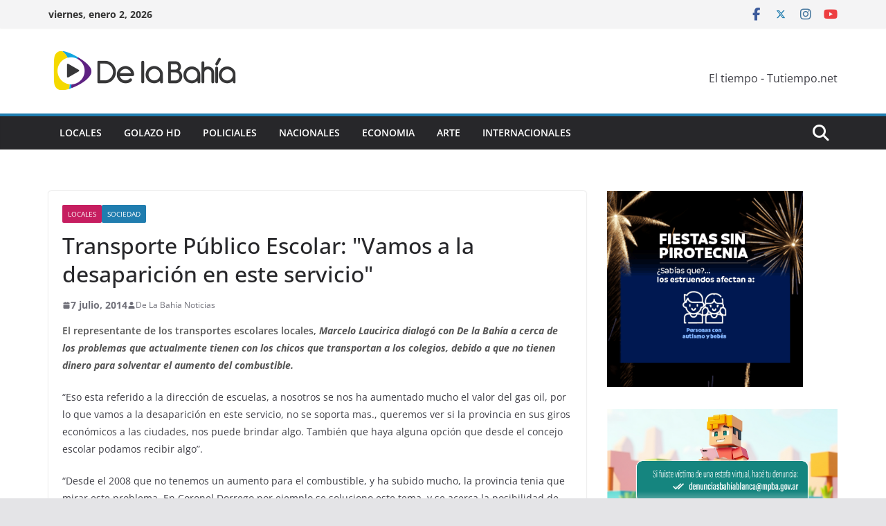

--- FILE ---
content_type: text/html; charset=UTF-8
request_url: https://www.delabahia.com.ar/transporte-publico-escolar-vamos-a-la-desaparicion-en-este-servicio/
body_size: 15376
content:
		<!doctype html>
		<html lang="es-AR">
		
<head>

			<meta charset="UTF-8"/>
		<meta name="viewport" content="width=device-width, initial-scale=1">
		<link rel="profile" href="http://gmpg.org/xfn/11"/>
		
	<meta name='robots' content='index, follow, max-image-preview:large, max-snippet:-1, max-video-preview:-1' />
	<style>img:is([sizes="auto" i], [sizes^="auto," i]) { contain-intrinsic-size: 3000px 1500px }</style>
	
	<!-- This site is optimized with the Yoast SEO plugin v26.3 - https://yoast.com/wordpress/plugins/seo/ -->
	<title>Transporte Público Escolar: &quot;Vamos a la desaparición en este servicio&quot; - De La Bahia</title>
	<link rel="canonical" href="https://www.delabahia.com.ar/transporte-publico-escolar-vamos-a-la-desaparicion-en-este-servicio/" />
	<meta property="og:locale" content="es_ES" />
	<meta property="og:type" content="article" />
	<meta property="og:title" content="Transporte Público Escolar: &quot;Vamos a la desaparición en este servicio&quot; - De La Bahia" />
	<meta property="og:description" content="El representante de los transportes escolares locales, Marcelo Laucirica dialogó con De la Bahía a cerca de los problemas que actualmente" />
	<meta property="og:url" content="https://www.delabahia.com.ar/transporte-publico-escolar-vamos-a-la-desaparicion-en-este-servicio/" />
	<meta property="og:site_name" content="De La Bahia" />
	<meta property="article:published_time" content="2014-07-07T14:08:57+00:00" />
	<meta name="author" content="De La Bahía Noticias" />
	<meta name="twitter:card" content="summary_large_image" />
	<meta name="twitter:label1" content="Escrito por" />
	<meta name="twitter:data1" content="De La Bahía Noticias" />
	<meta name="twitter:label2" content="Tiempo de lectura" />
	<meta name="twitter:data2" content="1 minuto" />
	<script type="application/ld+json" class="yoast-schema-graph">{"@context":"https://schema.org","@graph":[{"@type":"Article","@id":"https://www.delabahia.com.ar/transporte-publico-escolar-vamos-a-la-desaparicion-en-este-servicio/#article","isPartOf":{"@id":"https://www.delabahia.com.ar/transporte-publico-escolar-vamos-a-la-desaparicion-en-este-servicio/"},"author":{"name":"De La Bahía Noticias","@id":"https://www.delabahia.com.ar/#/schema/person/0b76d904a91776d197e35d54c16d3a29"},"headline":"Transporte Público Escolar: &quot;Vamos a la desaparición en este servicio&quot;","datePublished":"2014-07-07T14:08:57+00:00","mainEntityOfPage":{"@id":"https://www.delabahia.com.ar/transporte-publico-escolar-vamos-a-la-desaparicion-en-este-servicio/"},"wordCount":282,"commentCount":0,"publisher":{"@id":"https://www.delabahia.com.ar/#organization"},"image":{"@id":"https://www.delabahia.com.ar/transporte-publico-escolar-vamos-a-la-desaparicion-en-este-servicio/#primaryimage"},"thumbnailUrl":"","keywords":["transporte"],"articleSection":["Locales","Sociedad"],"inLanguage":"es-AR","potentialAction":[{"@type":"CommentAction","name":"Comment","target":["https://www.delabahia.com.ar/transporte-publico-escolar-vamos-a-la-desaparicion-en-este-servicio/#respond"]}]},{"@type":"WebPage","@id":"https://www.delabahia.com.ar/transporte-publico-escolar-vamos-a-la-desaparicion-en-este-servicio/","url":"https://www.delabahia.com.ar/transporte-publico-escolar-vamos-a-la-desaparicion-en-este-servicio/","name":"Transporte Público Escolar: &quot;Vamos a la desaparición en este servicio&quot; - De La Bahia","isPartOf":{"@id":"https://www.delabahia.com.ar/#website"},"primaryImageOfPage":{"@id":"https://www.delabahia.com.ar/transporte-publico-escolar-vamos-a-la-desaparicion-en-este-servicio/#primaryimage"},"image":{"@id":"https://www.delabahia.com.ar/transporte-publico-escolar-vamos-a-la-desaparicion-en-este-servicio/#primaryimage"},"thumbnailUrl":"","datePublished":"2014-07-07T14:08:57+00:00","breadcrumb":{"@id":"https://www.delabahia.com.ar/transporte-publico-escolar-vamos-a-la-desaparicion-en-este-servicio/#breadcrumb"},"inLanguage":"es-AR","potentialAction":[{"@type":"ReadAction","target":["https://www.delabahia.com.ar/transporte-publico-escolar-vamos-a-la-desaparicion-en-este-servicio/"]}]},{"@type":"ImageObject","inLanguage":"es-AR","@id":"https://www.delabahia.com.ar/transporte-publico-escolar-vamos-a-la-desaparicion-en-este-servicio/#primaryimage","url":"","contentUrl":""},{"@type":"BreadcrumbList","@id":"https://www.delabahia.com.ar/transporte-publico-escolar-vamos-a-la-desaparicion-en-este-servicio/#breadcrumb","itemListElement":[{"@type":"ListItem","position":1,"name":"Inicio","item":"https://www.delabahia.com.ar/"},{"@type":"ListItem","position":2,"name":"Transporte Público Escolar: &quot;Vamos a la desaparición en este servicio&quot;"}]},{"@type":"WebSite","@id":"https://www.delabahia.com.ar/#website","url":"https://www.delabahia.com.ar/","name":"De La Bahia","description":"Noticias en vivo","publisher":{"@id":"https://www.delabahia.com.ar/#organization"},"potentialAction":[{"@type":"SearchAction","target":{"@type":"EntryPoint","urlTemplate":"https://www.delabahia.com.ar/?s={search_term_string}"},"query-input":{"@type":"PropertyValueSpecification","valueRequired":true,"valueName":"search_term_string"}}],"inLanguage":"es-AR"},{"@type":"Organization","@id":"https://www.delabahia.com.ar/#organization","name":"De La Bahia","url":"https://www.delabahia.com.ar/","logo":{"@type":"ImageObject","inLanguage":"es-AR","@id":"https://www.delabahia.com.ar/#/schema/logo/image/","url":"https://www.delabahia.com.ar/wp-content/uploads/2021/07/cropped-278x75-1.png","contentUrl":"https://www.delabahia.com.ar/wp-content/uploads/2021/07/cropped-278x75-1.png","width":278,"height":75,"caption":"De La Bahia"},"image":{"@id":"https://www.delabahia.com.ar/#/schema/logo/image/"}},{"@type":"Person","@id":"https://www.delabahia.com.ar/#/schema/person/0b76d904a91776d197e35d54c16d3a29","name":"De La Bahía Noticias","image":{"@type":"ImageObject","inLanguage":"es-AR","@id":"https://www.delabahia.com.ar/#/schema/person/image/","url":"https://secure.gravatar.com/avatar/d7825cd63cd355312af43cb78ec1c2a0?s=96&d=mm&r=g","contentUrl":"https://secure.gravatar.com/avatar/d7825cd63cd355312af43cb78ec1c2a0?s=96&d=mm&r=g","caption":"De La Bahía Noticias"},"url":"https://www.delabahia.com.ar/author/segui/"}]}</script>
	<!-- / Yoast SEO plugin. -->


<link rel="alternate" type="application/rss+xml" title="De La Bahia &raquo; Feed" href="https://www.delabahia.com.ar/feed/" />
<link rel="alternate" type="application/rss+xml" title="De La Bahia &raquo; RSS de los comentarios" href="https://www.delabahia.com.ar/comments/feed/" />
<link rel="alternate" type="application/rss+xml" title="De La Bahia &raquo; Transporte Público Escolar: &quot;Vamos a la desaparición en este servicio&quot; RSS de los comentarios" href="https://www.delabahia.com.ar/transporte-publico-escolar-vamos-a-la-desaparicion-en-este-servicio/feed/" />
<script type="text/javascript">
/* <![CDATA[ */
window._wpemojiSettings = {"baseUrl":"https:\/\/s.w.org\/images\/core\/emoji\/15.0.3\/72x72\/","ext":".png","svgUrl":"https:\/\/s.w.org\/images\/core\/emoji\/15.0.3\/svg\/","svgExt":".svg","source":{"concatemoji":"https:\/\/www.delabahia.com.ar\/wp-includes\/js\/wp-emoji-release.min.js?ver=6.7.4"}};
/*! This file is auto-generated */
!function(i,n){var o,s,e;function c(e){try{var t={supportTests:e,timestamp:(new Date).valueOf()};sessionStorage.setItem(o,JSON.stringify(t))}catch(e){}}function p(e,t,n){e.clearRect(0,0,e.canvas.width,e.canvas.height),e.fillText(t,0,0);var t=new Uint32Array(e.getImageData(0,0,e.canvas.width,e.canvas.height).data),r=(e.clearRect(0,0,e.canvas.width,e.canvas.height),e.fillText(n,0,0),new Uint32Array(e.getImageData(0,0,e.canvas.width,e.canvas.height).data));return t.every(function(e,t){return e===r[t]})}function u(e,t,n){switch(t){case"flag":return n(e,"\ud83c\udff3\ufe0f\u200d\u26a7\ufe0f","\ud83c\udff3\ufe0f\u200b\u26a7\ufe0f")?!1:!n(e,"\ud83c\uddfa\ud83c\uddf3","\ud83c\uddfa\u200b\ud83c\uddf3")&&!n(e,"\ud83c\udff4\udb40\udc67\udb40\udc62\udb40\udc65\udb40\udc6e\udb40\udc67\udb40\udc7f","\ud83c\udff4\u200b\udb40\udc67\u200b\udb40\udc62\u200b\udb40\udc65\u200b\udb40\udc6e\u200b\udb40\udc67\u200b\udb40\udc7f");case"emoji":return!n(e,"\ud83d\udc26\u200d\u2b1b","\ud83d\udc26\u200b\u2b1b")}return!1}function f(e,t,n){var r="undefined"!=typeof WorkerGlobalScope&&self instanceof WorkerGlobalScope?new OffscreenCanvas(300,150):i.createElement("canvas"),a=r.getContext("2d",{willReadFrequently:!0}),o=(a.textBaseline="top",a.font="600 32px Arial",{});return e.forEach(function(e){o[e]=t(a,e,n)}),o}function t(e){var t=i.createElement("script");t.src=e,t.defer=!0,i.head.appendChild(t)}"undefined"!=typeof Promise&&(o="wpEmojiSettingsSupports",s=["flag","emoji"],n.supports={everything:!0,everythingExceptFlag:!0},e=new Promise(function(e){i.addEventListener("DOMContentLoaded",e,{once:!0})}),new Promise(function(t){var n=function(){try{var e=JSON.parse(sessionStorage.getItem(o));if("object"==typeof e&&"number"==typeof e.timestamp&&(new Date).valueOf()<e.timestamp+604800&&"object"==typeof e.supportTests)return e.supportTests}catch(e){}return null}();if(!n){if("undefined"!=typeof Worker&&"undefined"!=typeof OffscreenCanvas&&"undefined"!=typeof URL&&URL.createObjectURL&&"undefined"!=typeof Blob)try{var e="postMessage("+f.toString()+"("+[JSON.stringify(s),u.toString(),p.toString()].join(",")+"));",r=new Blob([e],{type:"text/javascript"}),a=new Worker(URL.createObjectURL(r),{name:"wpTestEmojiSupports"});return void(a.onmessage=function(e){c(n=e.data),a.terminate(),t(n)})}catch(e){}c(n=f(s,u,p))}t(n)}).then(function(e){for(var t in e)n.supports[t]=e[t],n.supports.everything=n.supports.everything&&n.supports[t],"flag"!==t&&(n.supports.everythingExceptFlag=n.supports.everythingExceptFlag&&n.supports[t]);n.supports.everythingExceptFlag=n.supports.everythingExceptFlag&&!n.supports.flag,n.DOMReady=!1,n.readyCallback=function(){n.DOMReady=!0}}).then(function(){return e}).then(function(){var e;n.supports.everything||(n.readyCallback(),(e=n.source||{}).concatemoji?t(e.concatemoji):e.wpemoji&&e.twemoji&&(t(e.twemoji),t(e.wpemoji)))}))}((window,document),window._wpemojiSettings);
/* ]]> */
</script>
<style id='wp-emoji-styles-inline-css' type='text/css'>

	img.wp-smiley, img.emoji {
		display: inline !important;
		border: none !important;
		box-shadow: none !important;
		height: 1em !important;
		width: 1em !important;
		margin: 0 0.07em !important;
		vertical-align: -0.1em !important;
		background: none !important;
		padding: 0 !important;
	}
</style>
<link rel='stylesheet' id='wp-block-library-css' href='https://www.delabahia.com.ar/wp-includes/css/dist/block-library/style.min.css?ver=6.7.4' type='text/css' media='all' />
<style id='wp-block-library-theme-inline-css' type='text/css'>
.wp-block-audio :where(figcaption){color:#555;font-size:13px;text-align:center}.is-dark-theme .wp-block-audio :where(figcaption){color:#ffffffa6}.wp-block-audio{margin:0 0 1em}.wp-block-code{border:1px solid #ccc;border-radius:4px;font-family:Menlo,Consolas,monaco,monospace;padding:.8em 1em}.wp-block-embed :where(figcaption){color:#555;font-size:13px;text-align:center}.is-dark-theme .wp-block-embed :where(figcaption){color:#ffffffa6}.wp-block-embed{margin:0 0 1em}.blocks-gallery-caption{color:#555;font-size:13px;text-align:center}.is-dark-theme .blocks-gallery-caption{color:#ffffffa6}:root :where(.wp-block-image figcaption){color:#555;font-size:13px;text-align:center}.is-dark-theme :root :where(.wp-block-image figcaption){color:#ffffffa6}.wp-block-image{margin:0 0 1em}.wp-block-pullquote{border-bottom:4px solid;border-top:4px solid;color:currentColor;margin-bottom:1.75em}.wp-block-pullquote cite,.wp-block-pullquote footer,.wp-block-pullquote__citation{color:currentColor;font-size:.8125em;font-style:normal;text-transform:uppercase}.wp-block-quote{border-left:.25em solid;margin:0 0 1.75em;padding-left:1em}.wp-block-quote cite,.wp-block-quote footer{color:currentColor;font-size:.8125em;font-style:normal;position:relative}.wp-block-quote:where(.has-text-align-right){border-left:none;border-right:.25em solid;padding-left:0;padding-right:1em}.wp-block-quote:where(.has-text-align-center){border:none;padding-left:0}.wp-block-quote.is-large,.wp-block-quote.is-style-large,.wp-block-quote:where(.is-style-plain){border:none}.wp-block-search .wp-block-search__label{font-weight:700}.wp-block-search__button{border:1px solid #ccc;padding:.375em .625em}:where(.wp-block-group.has-background){padding:1.25em 2.375em}.wp-block-separator.has-css-opacity{opacity:.4}.wp-block-separator{border:none;border-bottom:2px solid;margin-left:auto;margin-right:auto}.wp-block-separator.has-alpha-channel-opacity{opacity:1}.wp-block-separator:not(.is-style-wide):not(.is-style-dots){width:100px}.wp-block-separator.has-background:not(.is-style-dots){border-bottom:none;height:1px}.wp-block-separator.has-background:not(.is-style-wide):not(.is-style-dots){height:2px}.wp-block-table{margin:0 0 1em}.wp-block-table td,.wp-block-table th{word-break:normal}.wp-block-table :where(figcaption){color:#555;font-size:13px;text-align:center}.is-dark-theme .wp-block-table :where(figcaption){color:#ffffffa6}.wp-block-video :where(figcaption){color:#555;font-size:13px;text-align:center}.is-dark-theme .wp-block-video :where(figcaption){color:#ffffffa6}.wp-block-video{margin:0 0 1em}:root :where(.wp-block-template-part.has-background){margin-bottom:0;margin-top:0;padding:1.25em 2.375em}
</style>
<link rel='stylesheet' id='wp-components-css' href='https://www.delabahia.com.ar/wp-includes/css/dist/components/style.min.css?ver=6.7.4' type='text/css' media='all' />
<link rel='stylesheet' id='wp-preferences-css' href='https://www.delabahia.com.ar/wp-includes/css/dist/preferences/style.min.css?ver=6.7.4' type='text/css' media='all' />
<link rel='stylesheet' id='wp-block-editor-css' href='https://www.delabahia.com.ar/wp-includes/css/dist/block-editor/style.min.css?ver=6.7.4' type='text/css' media='all' />
<link rel='stylesheet' id='popup-maker-block-library-style-css' href='https://www.delabahia.com.ar/wp-content/plugins/popup-maker/dist/packages/block-library-style.css?ver=dbea705cfafe089d65f1' type='text/css' media='all' />
<style id='global-styles-inline-css' type='text/css'>
:root{--wp--preset--aspect-ratio--square: 1;--wp--preset--aspect-ratio--4-3: 4/3;--wp--preset--aspect-ratio--3-4: 3/4;--wp--preset--aspect-ratio--3-2: 3/2;--wp--preset--aspect-ratio--2-3: 2/3;--wp--preset--aspect-ratio--16-9: 16/9;--wp--preset--aspect-ratio--9-16: 9/16;--wp--preset--color--black: #000000;--wp--preset--color--cyan-bluish-gray: #abb8c3;--wp--preset--color--white: #ffffff;--wp--preset--color--pale-pink: #f78da7;--wp--preset--color--vivid-red: #cf2e2e;--wp--preset--color--luminous-vivid-orange: #ff6900;--wp--preset--color--luminous-vivid-amber: #fcb900;--wp--preset--color--light-green-cyan: #7bdcb5;--wp--preset--color--vivid-green-cyan: #00d084;--wp--preset--color--pale-cyan-blue: #8ed1fc;--wp--preset--color--vivid-cyan-blue: #0693e3;--wp--preset--color--vivid-purple: #9b51e0;--wp--preset--gradient--vivid-cyan-blue-to-vivid-purple: linear-gradient(135deg,rgba(6,147,227,1) 0%,rgb(155,81,224) 100%);--wp--preset--gradient--light-green-cyan-to-vivid-green-cyan: linear-gradient(135deg,rgb(122,220,180) 0%,rgb(0,208,130) 100%);--wp--preset--gradient--luminous-vivid-amber-to-luminous-vivid-orange: linear-gradient(135deg,rgba(252,185,0,1) 0%,rgba(255,105,0,1) 100%);--wp--preset--gradient--luminous-vivid-orange-to-vivid-red: linear-gradient(135deg,rgba(255,105,0,1) 0%,rgb(207,46,46) 100%);--wp--preset--gradient--very-light-gray-to-cyan-bluish-gray: linear-gradient(135deg,rgb(238,238,238) 0%,rgb(169,184,195) 100%);--wp--preset--gradient--cool-to-warm-spectrum: linear-gradient(135deg,rgb(74,234,220) 0%,rgb(151,120,209) 20%,rgb(207,42,186) 40%,rgb(238,44,130) 60%,rgb(251,105,98) 80%,rgb(254,248,76) 100%);--wp--preset--gradient--blush-light-purple: linear-gradient(135deg,rgb(255,206,236) 0%,rgb(152,150,240) 100%);--wp--preset--gradient--blush-bordeaux: linear-gradient(135deg,rgb(254,205,165) 0%,rgb(254,45,45) 50%,rgb(107,0,62) 100%);--wp--preset--gradient--luminous-dusk: linear-gradient(135deg,rgb(255,203,112) 0%,rgb(199,81,192) 50%,rgb(65,88,208) 100%);--wp--preset--gradient--pale-ocean: linear-gradient(135deg,rgb(255,245,203) 0%,rgb(182,227,212) 50%,rgb(51,167,181) 100%);--wp--preset--gradient--electric-grass: linear-gradient(135deg,rgb(202,248,128) 0%,rgb(113,206,126) 100%);--wp--preset--gradient--midnight: linear-gradient(135deg,rgb(2,3,129) 0%,rgb(40,116,252) 100%);--wp--preset--font-size--small: 13px;--wp--preset--font-size--medium: 16px;--wp--preset--font-size--large: 20px;--wp--preset--font-size--x-large: 24px;--wp--preset--font-size--xx-large: 30px;--wp--preset--font-size--huge: 36px;--wp--preset--font-family--dm-sans: DM Sans, sans-serif;--wp--preset--font-family--public-sans: Public Sans, sans-serif;--wp--preset--font-family--roboto: Roboto, sans-serif;--wp--preset--font-family--segoe-ui: Segoe UI, Arial, sans-serif;--wp--preset--font-family--ibm-plex-serif: IBM Plex Serif, sans-serif;--wp--preset--font-family--inter: Inter, sans-serif;--wp--preset--spacing--20: 0.44rem;--wp--preset--spacing--30: 0.67rem;--wp--preset--spacing--40: 1rem;--wp--preset--spacing--50: 1.5rem;--wp--preset--spacing--60: 2.25rem;--wp--preset--spacing--70: 3.38rem;--wp--preset--spacing--80: 5.06rem;--wp--preset--shadow--natural: 6px 6px 9px rgba(0, 0, 0, 0.2);--wp--preset--shadow--deep: 12px 12px 50px rgba(0, 0, 0, 0.4);--wp--preset--shadow--sharp: 6px 6px 0px rgba(0, 0, 0, 0.2);--wp--preset--shadow--outlined: 6px 6px 0px -3px rgba(255, 255, 255, 1), 6px 6px rgba(0, 0, 0, 1);--wp--preset--shadow--crisp: 6px 6px 0px rgba(0, 0, 0, 1);}:root { --wp--style--global--content-size: 760px;--wp--style--global--wide-size: 1160px; }:where(body) { margin: 0; }.wp-site-blocks > .alignleft { float: left; margin-right: 2em; }.wp-site-blocks > .alignright { float: right; margin-left: 2em; }.wp-site-blocks > .aligncenter { justify-content: center; margin-left: auto; margin-right: auto; }:where(.wp-site-blocks) > * { margin-block-start: 24px; margin-block-end: 0; }:where(.wp-site-blocks) > :first-child { margin-block-start: 0; }:where(.wp-site-blocks) > :last-child { margin-block-end: 0; }:root { --wp--style--block-gap: 24px; }:root :where(.is-layout-flow) > :first-child{margin-block-start: 0;}:root :where(.is-layout-flow) > :last-child{margin-block-end: 0;}:root :where(.is-layout-flow) > *{margin-block-start: 24px;margin-block-end: 0;}:root :where(.is-layout-constrained) > :first-child{margin-block-start: 0;}:root :where(.is-layout-constrained) > :last-child{margin-block-end: 0;}:root :where(.is-layout-constrained) > *{margin-block-start: 24px;margin-block-end: 0;}:root :where(.is-layout-flex){gap: 24px;}:root :where(.is-layout-grid){gap: 24px;}.is-layout-flow > .alignleft{float: left;margin-inline-start: 0;margin-inline-end: 2em;}.is-layout-flow > .alignright{float: right;margin-inline-start: 2em;margin-inline-end: 0;}.is-layout-flow > .aligncenter{margin-left: auto !important;margin-right: auto !important;}.is-layout-constrained > .alignleft{float: left;margin-inline-start: 0;margin-inline-end: 2em;}.is-layout-constrained > .alignright{float: right;margin-inline-start: 2em;margin-inline-end: 0;}.is-layout-constrained > .aligncenter{margin-left: auto !important;margin-right: auto !important;}.is-layout-constrained > :where(:not(.alignleft):not(.alignright):not(.alignfull)){max-width: var(--wp--style--global--content-size);margin-left: auto !important;margin-right: auto !important;}.is-layout-constrained > .alignwide{max-width: var(--wp--style--global--wide-size);}body .is-layout-flex{display: flex;}.is-layout-flex{flex-wrap: wrap;align-items: center;}.is-layout-flex > :is(*, div){margin: 0;}body .is-layout-grid{display: grid;}.is-layout-grid > :is(*, div){margin: 0;}body{padding-top: 0px;padding-right: 0px;padding-bottom: 0px;padding-left: 0px;}a:where(:not(.wp-element-button)){text-decoration: underline;}:root :where(.wp-element-button, .wp-block-button__link){background-color: #32373c;border-width: 0;color: #fff;font-family: inherit;font-size: inherit;line-height: inherit;padding: calc(0.667em + 2px) calc(1.333em + 2px);text-decoration: none;}.has-black-color{color: var(--wp--preset--color--black) !important;}.has-cyan-bluish-gray-color{color: var(--wp--preset--color--cyan-bluish-gray) !important;}.has-white-color{color: var(--wp--preset--color--white) !important;}.has-pale-pink-color{color: var(--wp--preset--color--pale-pink) !important;}.has-vivid-red-color{color: var(--wp--preset--color--vivid-red) !important;}.has-luminous-vivid-orange-color{color: var(--wp--preset--color--luminous-vivid-orange) !important;}.has-luminous-vivid-amber-color{color: var(--wp--preset--color--luminous-vivid-amber) !important;}.has-light-green-cyan-color{color: var(--wp--preset--color--light-green-cyan) !important;}.has-vivid-green-cyan-color{color: var(--wp--preset--color--vivid-green-cyan) !important;}.has-pale-cyan-blue-color{color: var(--wp--preset--color--pale-cyan-blue) !important;}.has-vivid-cyan-blue-color{color: var(--wp--preset--color--vivid-cyan-blue) !important;}.has-vivid-purple-color{color: var(--wp--preset--color--vivid-purple) !important;}.has-black-background-color{background-color: var(--wp--preset--color--black) !important;}.has-cyan-bluish-gray-background-color{background-color: var(--wp--preset--color--cyan-bluish-gray) !important;}.has-white-background-color{background-color: var(--wp--preset--color--white) !important;}.has-pale-pink-background-color{background-color: var(--wp--preset--color--pale-pink) !important;}.has-vivid-red-background-color{background-color: var(--wp--preset--color--vivid-red) !important;}.has-luminous-vivid-orange-background-color{background-color: var(--wp--preset--color--luminous-vivid-orange) !important;}.has-luminous-vivid-amber-background-color{background-color: var(--wp--preset--color--luminous-vivid-amber) !important;}.has-light-green-cyan-background-color{background-color: var(--wp--preset--color--light-green-cyan) !important;}.has-vivid-green-cyan-background-color{background-color: var(--wp--preset--color--vivid-green-cyan) !important;}.has-pale-cyan-blue-background-color{background-color: var(--wp--preset--color--pale-cyan-blue) !important;}.has-vivid-cyan-blue-background-color{background-color: var(--wp--preset--color--vivid-cyan-blue) !important;}.has-vivid-purple-background-color{background-color: var(--wp--preset--color--vivid-purple) !important;}.has-black-border-color{border-color: var(--wp--preset--color--black) !important;}.has-cyan-bluish-gray-border-color{border-color: var(--wp--preset--color--cyan-bluish-gray) !important;}.has-white-border-color{border-color: var(--wp--preset--color--white) !important;}.has-pale-pink-border-color{border-color: var(--wp--preset--color--pale-pink) !important;}.has-vivid-red-border-color{border-color: var(--wp--preset--color--vivid-red) !important;}.has-luminous-vivid-orange-border-color{border-color: var(--wp--preset--color--luminous-vivid-orange) !important;}.has-luminous-vivid-amber-border-color{border-color: var(--wp--preset--color--luminous-vivid-amber) !important;}.has-light-green-cyan-border-color{border-color: var(--wp--preset--color--light-green-cyan) !important;}.has-vivid-green-cyan-border-color{border-color: var(--wp--preset--color--vivid-green-cyan) !important;}.has-pale-cyan-blue-border-color{border-color: var(--wp--preset--color--pale-cyan-blue) !important;}.has-vivid-cyan-blue-border-color{border-color: var(--wp--preset--color--vivid-cyan-blue) !important;}.has-vivid-purple-border-color{border-color: var(--wp--preset--color--vivid-purple) !important;}.has-vivid-cyan-blue-to-vivid-purple-gradient-background{background: var(--wp--preset--gradient--vivid-cyan-blue-to-vivid-purple) !important;}.has-light-green-cyan-to-vivid-green-cyan-gradient-background{background: var(--wp--preset--gradient--light-green-cyan-to-vivid-green-cyan) !important;}.has-luminous-vivid-amber-to-luminous-vivid-orange-gradient-background{background: var(--wp--preset--gradient--luminous-vivid-amber-to-luminous-vivid-orange) !important;}.has-luminous-vivid-orange-to-vivid-red-gradient-background{background: var(--wp--preset--gradient--luminous-vivid-orange-to-vivid-red) !important;}.has-very-light-gray-to-cyan-bluish-gray-gradient-background{background: var(--wp--preset--gradient--very-light-gray-to-cyan-bluish-gray) !important;}.has-cool-to-warm-spectrum-gradient-background{background: var(--wp--preset--gradient--cool-to-warm-spectrum) !important;}.has-blush-light-purple-gradient-background{background: var(--wp--preset--gradient--blush-light-purple) !important;}.has-blush-bordeaux-gradient-background{background: var(--wp--preset--gradient--blush-bordeaux) !important;}.has-luminous-dusk-gradient-background{background: var(--wp--preset--gradient--luminous-dusk) !important;}.has-pale-ocean-gradient-background{background: var(--wp--preset--gradient--pale-ocean) !important;}.has-electric-grass-gradient-background{background: var(--wp--preset--gradient--electric-grass) !important;}.has-midnight-gradient-background{background: var(--wp--preset--gradient--midnight) !important;}.has-small-font-size{font-size: var(--wp--preset--font-size--small) !important;}.has-medium-font-size{font-size: var(--wp--preset--font-size--medium) !important;}.has-large-font-size{font-size: var(--wp--preset--font-size--large) !important;}.has-x-large-font-size{font-size: var(--wp--preset--font-size--x-large) !important;}.has-xx-large-font-size{font-size: var(--wp--preset--font-size--xx-large) !important;}.has-huge-font-size{font-size: var(--wp--preset--font-size--huge) !important;}.has-dm-sans-font-family{font-family: var(--wp--preset--font-family--dm-sans) !important;}.has-public-sans-font-family{font-family: var(--wp--preset--font-family--public-sans) !important;}.has-roboto-font-family{font-family: var(--wp--preset--font-family--roboto) !important;}.has-segoe-ui-font-family{font-family: var(--wp--preset--font-family--segoe-ui) !important;}.has-ibm-plex-serif-font-family{font-family: var(--wp--preset--font-family--ibm-plex-serif) !important;}.has-inter-font-family{font-family: var(--wp--preset--font-family--inter) !important;}
:root :where(.wp-block-pullquote){font-size: 1.5em;line-height: 1.6;}
</style>
<link rel='stylesheet' id='contact-form-7-css' href='https://www.delabahia.com.ar/wp-content/plugins/contact-form-7/includes/css/styles.css?ver=6.1.3' type='text/css' media='all' />
<link rel='stylesheet' id='colormag_style-css' href='https://www.delabahia.com.ar/wp-content/themes/colormag/style.css?ver=1767375220' type='text/css' media='all' />
<style id='colormag_style-inline-css' type='text/css'>
@media screen and (min-width: 992px) {.cm-primary{width:70%;}}.cm-header .cm-menu-toggle svg,
			.cm-header .cm-menu-toggle svg{fill:#fff;}.cm-footer-bar-area .cm-footer-bar__2 a{color:#207daf;}@media screen and (min-width: 992px) {.cm-primary{width:70%;}}.cm-header .cm-menu-toggle svg,
			.cm-header .cm-menu-toggle svg{fill:#fff;}.cm-footer-bar-area .cm-footer-bar__2 a{color:#207daf;}:root{--top-grid-columns: 4;
			--main-grid-columns: 4;
			--bottom-grid-columns: 2;
			}.cm-footer-builder .cm-footer-bottom-row .cm-footer-col{flex-direction: column;}.cm-footer-builder .cm-footer-main-row .cm-footer-col{flex-direction: column;}.cm-footer-builder .cm-footer-top-row .cm-footer-col{flex-direction: column;} :root{--colormag-color-1: #eaf3fb;--colormag-color-2: #bfdcf3;--colormag-color-3: #94c4eb;--colormag-color-4: #6aace2;--colormag-color-5: #257bc1;--colormag-color-6: #1d6096;--colormag-color-7: #15446b;--colormag-color-8: #0c2941;--colormag-color-9: #040e16;}
</style>
<link rel='stylesheet' id='font-awesome-all-css' href='https://www.delabahia.com.ar/wp-content/themes/colormag/inc/customizer/customind/assets/fontawesome/v6/css/all.min.css?ver=6.2.4' type='text/css' media='all' />
<link rel='stylesheet' id='colormag-featured-image-popup-css-css' href='https://www.delabahia.com.ar/wp-content/themes/colormag/assets/js/magnific-popup/magnific-popup.min.css?ver=4.0.20' type='text/css' media='all' />
<link rel='stylesheet' id='font-awesome-4-css' href='https://www.delabahia.com.ar/wp-content/themes/colormag/assets/library/font-awesome/css/v4-shims.min.css?ver=4.7.0' type='text/css' media='all' />
<link rel='stylesheet' id='colormag-font-awesome-6-css' href='https://www.delabahia.com.ar/wp-content/themes/colormag/inc/customizer/customind/assets/fontawesome/v6/css/all.min.css?ver=6.2.4' type='text/css' media='all' />
<script type="text/javascript" src="https://www.delabahia.com.ar/wp-includes/js/jquery/jquery.min.js?ver=3.7.1" id="jquery-core-js"></script>
<script type="text/javascript" src="https://www.delabahia.com.ar/wp-includes/js/jquery/jquery-migrate.min.js?ver=3.4.1" id="jquery-migrate-js"></script>
<!--[if lte IE 8]>
<script type="text/javascript" src="https://www.delabahia.com.ar/wp-content/themes/colormag/assets/js/html5shiv.min.js?ver=4.0.20" id="html5-js"></script>
<![endif]-->
<link rel="https://api.w.org/" href="https://www.delabahia.com.ar/wp-json/" /><link rel="alternate" title="JSON" type="application/json" href="https://www.delabahia.com.ar/wp-json/wp/v2/posts/11214" /><link rel="EditURI" type="application/rsd+xml" title="RSD" href="https://www.delabahia.com.ar/xmlrpc.php?rsd" />
<meta name="generator" content="WordPress 6.7.4" />
<link rel='shortlink' href='https://www.delabahia.com.ar/?p=11214' />
<link rel="alternate" title="oEmbed (JSON)" type="application/json+oembed" href="https://www.delabahia.com.ar/wp-json/oembed/1.0/embed?url=https%3A%2F%2Fwww.delabahia.com.ar%2Ftransporte-publico-escolar-vamos-a-la-desaparicion-en-este-servicio%2F" />
<link rel="alternate" title="oEmbed (XML)" type="text/xml+oembed" href="https://www.delabahia.com.ar/wp-json/oembed/1.0/embed?url=https%3A%2F%2Fwww.delabahia.com.ar%2Ftransporte-publico-escolar-vamos-a-la-desaparicion-en-este-servicio%2F&#038;format=xml" />
<meta property="fb:app_id" content="855351531283212"/>
		<!-- GA Google Analytics @ https://m0n.co/ga -->
		<script>
			(function(i,s,o,g,r,a,m){i['GoogleAnalyticsObject']=r;i[r]=i[r]||function(){
			(i[r].q=i[r].q||[]).push(arguments)},i[r].l=1*new Date();a=s.createElement(o),
			m=s.getElementsByTagName(o)[0];a.async=1;a.src=g;m.parentNode.insertBefore(a,m)
			})(window,document,'script','https://www.google-analytics.com/analytics.js','ga');
			ga('create', 'UA-101191698-1', 'auto');
			ga('send', 'pageview');
		</script>

	<link rel="pingback" href="https://www.delabahia.com.ar/xmlrpc.php"><style class='wp-fonts-local' type='text/css'>
@font-face{font-family:"DM Sans";font-style:normal;font-weight:100 900;font-display:fallback;src:url('https://fonts.gstatic.com/s/dmsans/v15/rP2Hp2ywxg089UriCZOIHTWEBlw.woff2') format('woff2');}
@font-face{font-family:"Public Sans";font-style:normal;font-weight:100 900;font-display:fallback;src:url('https://fonts.gstatic.com/s/publicsans/v15/ijwOs5juQtsyLLR5jN4cxBEoRDf44uE.woff2') format('woff2');}
@font-face{font-family:Roboto;font-style:normal;font-weight:100 900;font-display:fallback;src:url('https://fonts.gstatic.com/s/roboto/v30/KFOjCnqEu92Fr1Mu51TjASc6CsE.woff2') format('woff2');}
@font-face{font-family:"IBM Plex Serif";font-style:normal;font-weight:400;font-display:fallback;src:url('https://www.delabahia.com.ar/wp-content/themes/colormag/assets/fonts/IBMPlexSerif-Regular.woff2') format('woff2');}
@font-face{font-family:"IBM Plex Serif";font-style:normal;font-weight:700;font-display:fallback;src:url('https://www.delabahia.com.ar/wp-content/themes/colormag/assets/fonts/IBMPlexSerif-Bold.woff2') format('woff2');}
@font-face{font-family:"IBM Plex Serif";font-style:normal;font-weight:600;font-display:fallback;src:url('https://www.delabahia.com.ar/wp-content/themes/colormag/assets/fonts/IBMPlexSerif-SemiBold.woff2') format('woff2');}
@font-face{font-family:Inter;font-style:normal;font-weight:400;font-display:fallback;src:url('https://www.delabahia.com.ar/wp-content/themes/colormag/assets/fonts/Inter-Regular.woff2') format('woff2');}
</style>
<link rel="icon" href="https://www.delabahia.com.ar/wp-content/uploads/2021/07/cropped-FAVICON-32x32.png" sizes="32x32" />
<link rel="icon" href="https://www.delabahia.com.ar/wp-content/uploads/2021/07/cropped-FAVICON-192x192.png" sizes="192x192" />
<link rel="apple-touch-icon" href="https://www.delabahia.com.ar/wp-content/uploads/2021/07/cropped-FAVICON-180x180.png" />
<meta name="msapplication-TileImage" content="https://www.delabahia.com.ar/wp-content/uploads/2021/07/cropped-FAVICON-270x270.png" />
		<style type="text/css" id="wp-custom-css">
			.date-in-header {
	font-weight:bold!important;
	color:#333333!important;
}

article .entry-date {
	font-weight:bold!important;
	font-size:14px;
}

highlights-featured-image, img {
	object-fit: cover;
}


.home .advertisement_728x90 img {width: 100%; max-width: 500px;margin: 0;}
#colormag_728x90_advertisement_widget-5 {float: left;}

.home #colormag_highlighted_posts_widget-4 .single-article {width: 100%; margin: 2.5px; height: 200px !important; max-width: 375px;}
.home #colormag_highlighted_posts_widget-4 .single-article img {height: 200px;}
.home #secondary {display: none;}
.home #primary {width: 100%;}
.home .attachment-colormag-featured-post-medium {width: 100%;}
.radio-online img{width: 50%;}

.home #text-35, .home #text-36, .home #text-42 {width: 27%; display: flex;}
.home #colormag_featured_posts_widget-8,
.home #colormag_featured_posts_widget-6,
.home #colormag_featured_posts_widget-7,
.home #colormag_featured_posts_widget-9,
.home #colormag_featured_posts_widget-10
{width: 70%; float: left; margin-right: 3%;}

.home .widget_slider_area img {width: 630px; height: 400px;}

.home .widget_beside_slider .single-article,
.home .widget_beside_slider .single-article img {height: 195px;}

@media screen and (max-width: 420px) {
	.radio-online img{width: 100%;}
.home .widget_slider_area img {width: 100%; height: 200px;}

.home .widget_beside_slider .single-article, .home .widget_beside_slider .single-article img {height: 150px;}
.home #colormag_highlighted_posts_widget-4 .single-article {width: 48%; height: 150px !important;}
.home #colormag_highlighted_posts_widget-4 .single-article img {height: 150px;}

.home #text-35, .home #text-36
.home #colormag_featured_posts_widget-8,
.home #colormag_featured_posts_widget-6,
.home #colormag_featured_posts_widget-7,
.home #colormag_featured_posts_widget-9,
.home #colormag_featured_posts_widget-10
{width: 100%;}

}
	
		</style>
		<!-- ## NXS/OG ## --><!-- ## NXSOGTAGS ## --><!-- ## NXS/OG ## -->

</head>

<body class="post-template-default single single-post postid-11214 single-format-image wp-custom-logo wp-embed-responsive cm-header-layout-1 adv-style-1  wide cm-started-content">




		<div id="page" class="hfeed site">
				<a class="skip-link screen-reader-text" href="#main">Skip to content</a>
		

			<header id="cm-masthead" class="cm-header cm-layout-1 cm-layout-1-style-1 cm-full-width">
		
		
				<div class="cm-top-bar">
					<div class="cm-container">
						<div class="cm-row">
							<div class="cm-top-bar__1">
				
		<div class="date-in-header">
			viernes, enero 2, 2026		</div>

									</div>

							<div class="cm-top-bar__2">
				
		<div class="social-links">
			<ul>
				<li><a href="https://www.facebook.com/delabahia915" target="_blank"><i class="fa fa-facebook"></i></a></li><li><a href="https://twitter.com/delabahia915" target="_blank"><i class="fa-brands fa-x-twitter"></i></a></li><li><a href="https://instagram.com/delabahia915" target="_blank"><i class="fa fa-instagram"></i></a></li><li><a href="https://www.youtube.com/channel/UCSKYcJ9lJnllyH4QaGLASOA" target="_blank"><i class="fa fa-youtube"></i></a></li>			</ul>
		</div><!-- .social-links -->
									</div>
						</div>
					</div>
				</div>

				
				<div class="cm-main-header">
		
		
	<div id="cm-header-1" class="cm-header-1">
		<div class="cm-container">
			<div class="cm-row">

				<div class="cm-header-col-1">
										<div id="cm-site-branding" class="cm-site-branding">
		<a href="https://www.delabahia.com.ar/" class="custom-logo-link" rel="home"><img width="278" height="75" src="https://www.delabahia.com.ar/wp-content/uploads/2021/07/cropped-278x75-1.png" class="custom-logo" alt="De La Bahia" decoding="async" /></a>					</div><!-- #cm-site-branding -->
	
				</div><!-- .cm-header-col-1 -->

				<div class="cm-header-col-2">
										<div id="header-right-sidebar" class="clearfix">
						<aside id="text-12" class="widget widget_text clearfix widget-colormag_header_sidebar">			<div class="textwidget"><div class="text-center" style="padding: 10px;">
</div>
<!-- www.tutiempo.net - Ancho:196px - Alto:50px -->
<div id="TT_JinwLxYhtplcMaIK7fqzzjjDD9uKM4SlbYEd1cCIK1z">El tiempo - Tutiempo.net</div>
<script type="text/javascript" src="https://www.tutiempo.net/s-widget/l_JinwLxYhtplcMaIK7fqzzjjDD9uKM4SlbYEd1cCIK1z"></script></div>
		</aside>					</div>
									</div><!-- .cm-header-col-2 -->

		</div>
	</div>
</div>
		
<div id="cm-header-2" class="cm-header-2">
	<nav id="cm-primary-nav" class="cm-primary-nav">
		<div class="cm-container">
			<div class="cm-row">
				
											<div class="cm-header-actions">
													<div class="cm-top-search">
						<i class="fa fa-search search-top"></i>
						<div class="search-form-top">
									
<form action="https://www.delabahia.com.ar/" class="search-form searchform clearfix" method="get" role="search">

	<div class="search-wrap">
		<input type="search"
				class="s field"
				name="s"
				value=""
				placeholder="Search"
		/>

		<button class="search-icon" type="submit"></button>
	</div>

</form><!-- .searchform -->
						</div>
					</div>
									</div>
				
					<p class="cm-menu-toggle" aria-expanded="false">
						<svg class="cm-icon cm-icon--bars" xmlns="http://www.w3.org/2000/svg" viewBox="0 0 24 24"><path d="M21 19H3a1 1 0 0 1 0-2h18a1 1 0 0 1 0 2Zm0-6H3a1 1 0 0 1 0-2h18a1 1 0 0 1 0 2Zm0-6H3a1 1 0 0 1 0-2h18a1 1 0 0 1 0 2Z"></path></svg>						<svg class="cm-icon cm-icon--x-mark" xmlns="http://www.w3.org/2000/svg" viewBox="0 0 24 24"><path d="m13.4 12 8.3-8.3c.4-.4.4-1 0-1.4s-1-.4-1.4 0L12 10.6 3.7 2.3c-.4-.4-1-.4-1.4 0s-.4 1 0 1.4l8.3 8.3-8.3 8.3c-.4.4-.4 1 0 1.4.2.2.4.3.7.3s.5-.1.7-.3l8.3-8.3 8.3 8.3c.2.2.5.3.7.3s.5-.1.7-.3c.4-.4.4-1 0-1.4L13.4 12z"></path></svg>					</p>
					<div class="cm-menu-primary-container"><ul id="menu-principal" class="menu"><li id="menu-item-277802" class="menu-item menu-item-type-taxonomy menu-item-object-category current-post-ancestor current-menu-parent current-post-parent menu-item-277802"><a href="https://www.delabahia.com.ar/category/locales/">Locales</a></li>
<li id="menu-item-277801" class="menu-item menu-item-type-taxonomy menu-item-object-category menu-item-277801"><a href="https://www.delabahia.com.ar/category/deportes/">Golazo HD</a></li>
<li id="menu-item-277804" class="menu-item menu-item-type-taxonomy menu-item-object-category menu-item-277804"><a href="https://www.delabahia.com.ar/category/policiales/">Policiales</a></li>
<li id="menu-item-277803" class="menu-item menu-item-type-taxonomy menu-item-object-category menu-item-277803"><a href="https://www.delabahia.com.ar/category/nacionales/">Nacionales</a></li>
<li id="menu-item-277800" class="menu-item menu-item-type-taxonomy menu-item-object-category menu-item-277800"><a href="https://www.delabahia.com.ar/category/economia/">Economia</a></li>
<li id="menu-item-277798" class="menu-item menu-item-type-taxonomy menu-item-object-category menu-item-277798"><a href="https://www.delabahia.com.ar/category/espectaculos/">Arte</a></li>
<li id="menu-item-277799" class="menu-item menu-item-type-taxonomy menu-item-object-category menu-item-277799"><a href="https://www.delabahia.com.ar/category/tendencias/">Internacionales</a></li>
</ul></div>
			</div>
		</div>
	</nav>
</div>
			
				</div> <!-- /.cm-main-header -->
		
				</header><!-- #cm-masthead -->
		
		

	<div id="cm-content" class="cm-content">
		
		<div class="cm-container">
		
<div class="cm-row">
	
	<div id="cm-primary" class="cm-primary">
		<div class="cm-posts clearfix">

			
<article sdfdfds id="post-11214" class="post-11214 post type-post status-publish format-image has-post-thumbnail hentry category-locales category-sociedad tag-transporte post_format-post-format-image">
	
				<div class="cm-featured-image">
									<a href="" class="image-popup"></a>
								</div>

			
	<div class="cm-post-content">
		<div class="cm-entry-header-meta"><div class="cm-post-categories"><a href="https://www.delabahia.com.ar/category/locales/" style="background:#c61e60" rel="category tag">Locales</a><a href="https://www.delabahia.com.ar/category/sociedad/" rel="category tag">Sociedad</a></div></div>	<header class="cm-entry-header">
				<h1 class="cm-entry-title">
			Transporte Público Escolar: &quot;Vamos a la desaparición en este servicio&quot;		</h1>
			</header>
<div class="cm-below-entry-meta "><span class="cm-post-date"><a href="https://www.delabahia.com.ar/transporte-publico-escolar-vamos-a-la-desaparicion-en-este-servicio/" title="2:08 pm" rel="bookmark"><svg class="cm-icon cm-icon--calendar-fill" xmlns="http://www.w3.org/2000/svg" viewBox="0 0 24 24"><path d="M21.1 6.6v1.6c0 .6-.4 1-1 1H3.9c-.6 0-1-.4-1-1V6.6c0-1.5 1.3-2.8 2.8-2.8h1.7V3c0-.6.4-1 1-1s1 .4 1 1v.8h5.2V3c0-.6.4-1 1-1s1 .4 1 1v.8h1.7c1.5 0 2.8 1.3 2.8 2.8zm-1 4.6H3.9c-.6 0-1 .4-1 1v7c0 1.5 1.3 2.8 2.8 2.8h12.6c1.5 0 2.8-1.3 2.8-2.8v-7c0-.6-.4-1-1-1z"></path></svg> <time class="entry-date published updated" datetime="2014-07-07T14:08:57-03:00">7 julio, 2014</time></a></span>
		<span class="cm-author cm-vcard">
			<svg class="cm-icon cm-icon--user" xmlns="http://www.w3.org/2000/svg" viewBox="0 0 24 24"><path d="M7 7c0-2.8 2.2-5 5-5s5 2.2 5 5-2.2 5-5 5-5-2.2-5-5zm9 7H8c-2.8 0-5 2.2-5 5v2c0 .6.4 1 1 1h16c.6 0 1-.4 1-1v-2c0-2.8-2.2-5-5-5z"></path></svg>			<a class="url fn n"
			href="https://www.delabahia.com.ar/author/segui/"
			title="De La Bahía Noticias"
			>
				De La Bahía Noticias			</a>
		</span>

		</div>
<div class="cm-entry-summary">
	<p><strong><span style="color: #545454;">El representante de los transportes escolares locales, </span><em style="font-weight: bold; color: #545454;">Marcelo Laucirica dialogó con De la Bahía a cerca de los problemas que actualmente tienen con los chicos que transportan a los colegios, debido a que no tienen dinero para solventar el aumento del combustible. </em></strong></p>
<p>&#8220;Eso esta referido a la dirección de escuelas, a nosotros se nos ha aumentado mucho el valor del gas oil, por lo que vamos a la desaparición en este servicio, no se soporta mas., queremos ver si la provincia en sus giros económicos a las ciudades, nos puede brindar algo. También que haya alguna opción que desde el concejo escolar podamos recibir algo&#8221;.</p>
<p>&#8220;Desde el 2008 que no tenemos un aumento para el combustible, y ha subido mucho, la provincia tenia que mirar este problema. En Coronel Dorrego por ejemplo se soluciono este tema, y se acerca la posibilidad de que este servicio siga, en Bahía no hubo ningún extra por el aumento. El municipio tiene que recibir este dinero extra de la Provincia&#8221;.</p>
<p>&#8220;Nosotros le mandamos una carta al Intendente que nunca fue contestada. Hoy por hoy el servicio se sigue cumpliendo, pero se va deteriorando, por las calles, y demás problemas del día a día. La proyección de esto es que tiende a la desaparición total. Va a llegar un día que tenemos que pedir el 100 % de aumento, ahora vamos a seguir esperando a ver si haciendo un poquito mas de ruido, alguien no da un poco de atención. Aquí se trasladan a mas de 150 chicos en Bahía&#8221;.</p>
<p>&nbsp;</p>
<div id="wpdevar_comment_2" style="width:100%;text-align:left;">
		<span style="padding: 10px;font-size:28px;font-family:Arial,Helvetica Neue,Helvetica,sans-serif;color:#00aeeb;">Comentarios</span>
		<div class="fb-comments" data-href="https://www.delabahia.com.ar/transporte-publico-escolar-vamos-a-la-desaparicion-en-este-servicio/" data-order-by="reverse_time" data-numposts="10" data-width="100%" style="display:block;"></div></div><style>#wpdevar_comment_2 span,#wpdevar_comment_2 iframe{width:100% !important;} #wpdevar_comment_2 iframe{max-height: 100% !important;}</style></div>
	
	</div>

	
	</article>
		</div><!-- .cm-posts -->
		
		<ul class="default-wp-page">
			<li class="previous"><a href="https://www.delabahia.com.ar/nueva-antena-de-tda-en-la-ciudad-de-mayor-alcance/" rel="prev"><span class="meta-nav"><svg class="cm-icon cm-icon--arrow-left-long" xmlns="http://www.w3.org/2000/svg" viewBox="0 0 24 24"><path d="M2 12.38a1 1 0 0 1 0-.76.91.91 0 0 1 .22-.33L6.52 7a1 1 0 0 1 1.42 0 1 1 0 0 1 0 1.41L5.36 11H21a1 1 0 0 1 0 2H5.36l2.58 2.58a1 1 0 0 1 0 1.41 1 1 0 0 1-.71.3 1 1 0 0 1-.71-.3l-4.28-4.28a.91.91 0 0 1-.24-.33Z"></path></svg></span> Nueva antena de TDA en la ciudad de mayor alcance</a></li>
			<li class="next"><a href="https://www.delabahia.com.ar/fallecio-alfredo-di-stefano/" rel="next">Falleció Alfredo Di Stéfano <span class="meta-nav"><svg class="cm-icon cm-icon--arrow-right-long" xmlns="http://www.w3.org/2000/svg" viewBox="0 0 24 24"><path d="M21.92 12.38a1 1 0 0 0 0-.76 1 1 0 0 0-.21-.33L17.42 7A1 1 0 0 0 16 8.42L18.59 11H2.94a1 1 0 1 0 0 2h15.65L16 15.58A1 1 0 0 0 16 17a1 1 0 0 0 1.41 0l4.29-4.28a1 1 0 0 0 .22-.34Z"></path></svg></span></a></li>
		</ul>

	
	<div class="related-posts-wrapper">

		<h3 class="related-posts-main-title">
			<i class="fa fa-thumbs-up"></i><span>You May Also Like</span>
		</h3>

		<div class="related-posts">

							<div class="single-related-posts">

											<div class="related-posts-thumbnail">
							<a href="https://www.delabahia.com.ar/incendiaron-una-sala-de-computacion-de-la-escuela-45/" title="Incendiaron una sala de computación de la escuela 45">
															</a>
						</div>
					
					<div class="cm-post-content">
						<h3 class="cm-entry-title">
							<a href="https://www.delabahia.com.ar/incendiaron-una-sala-de-computacion-de-la-escuela-45/" rel="bookmark" title="Incendiaron una sala de computación de la escuela 45">
								Incendiaron una sala de computación de la escuela 45							</a>
						</h3><!--/.post-title-->

						<div class="cm-below-entry-meta "><span class="cm-post-date"><a href="https://www.delabahia.com.ar/incendiaron-una-sala-de-computacion-de-la-escuela-45/" title="8:29 pm" rel="bookmark"><svg class="cm-icon cm-icon--calendar-fill" xmlns="http://www.w3.org/2000/svg" viewBox="0 0 24 24"><path d="M21.1 6.6v1.6c0 .6-.4 1-1 1H3.9c-.6 0-1-.4-1-1V6.6c0-1.5 1.3-2.8 2.8-2.8h1.7V3c0-.6.4-1 1-1s1 .4 1 1v.8h5.2V3c0-.6.4-1 1-1s1 .4 1 1v.8h1.7c1.5 0 2.8 1.3 2.8 2.8zm-1 4.6H3.9c-.6 0-1 .4-1 1v7c0 1.5 1.3 2.8 2.8 2.8h12.6c1.5 0 2.8-1.3 2.8-2.8v-7c0-.6-.4-1-1-1z"></path></svg> <time class="entry-date published updated" datetime="2016-02-13T20:29:58-03:00">13 febrero, 2016</time></a></span>
		<span class="cm-author cm-vcard">
			<svg class="cm-icon cm-icon--user" xmlns="http://www.w3.org/2000/svg" viewBox="0 0 24 24"><path d="M7 7c0-2.8 2.2-5 5-5s5 2.2 5 5-2.2 5-5 5-5-2.2-5-5zm9 7H8c-2.8 0-5 2.2-5 5v2c0 .6.4 1 1 1h16c.6 0 1-.4 1-1v-2c0-2.8-2.2-5-5-5z"></path></svg>			<a class="url fn n"
			href="https://www.delabahia.com.ar/author/segui/"
			title="De La Bahía Noticias"
			>
				De La Bahía Noticias			</a>
		</span>

		</div>					</div>

				</div><!--/.related-->
							<div class="single-related-posts">

											<div class="related-posts-thumbnail">
							<a href="https://www.delabahia.com.ar/por-unos-dias-cambian-el-recorrido-de-una-linea-de-colectivos/" title="Por unos días cambian el recorrido de una línea de colectivos">
								<img width="273" height="205" src="https://www.delabahia.com.ar/wp-content/uploads/2018/11/1-552.jpg" class="attachment-colormag-featured-post-medium size-colormag-featured-post-medium wp-post-image" alt="" decoding="async" loading="lazy" />							</a>
						</div>
					
					<div class="cm-post-content">
						<h3 class="cm-entry-title">
							<a href="https://www.delabahia.com.ar/por-unos-dias-cambian-el-recorrido-de-una-linea-de-colectivos/" rel="bookmark" title="Por unos días cambian el recorrido de una línea de colectivos">
								Por unos días cambian el recorrido de una línea de colectivos							</a>
						</h3><!--/.post-title-->

						<div class="cm-below-entry-meta "><span class="cm-post-date"><a href="https://www.delabahia.com.ar/por-unos-dias-cambian-el-recorrido-de-una-linea-de-colectivos/" title="10:51 am" rel="bookmark"><svg class="cm-icon cm-icon--calendar-fill" xmlns="http://www.w3.org/2000/svg" viewBox="0 0 24 24"><path d="M21.1 6.6v1.6c0 .6-.4 1-1 1H3.9c-.6 0-1-.4-1-1V6.6c0-1.5 1.3-2.8 2.8-2.8h1.7V3c0-.6.4-1 1-1s1 .4 1 1v.8h5.2V3c0-.6.4-1 1-1s1 .4 1 1v.8h1.7c1.5 0 2.8 1.3 2.8 2.8zm-1 4.6H3.9c-.6 0-1 .4-1 1v7c0 1.5 1.3 2.8 2.8 2.8h12.6c1.5 0 2.8-1.3 2.8-2.8v-7c0-.6-.4-1-1-1z"></path></svg> <time class="entry-date published updated" datetime="2018-11-27T10:51:28-03:00">27 noviembre, 2018</time></a></span>
		<span class="cm-author cm-vcard">
			<svg class="cm-icon cm-icon--user" xmlns="http://www.w3.org/2000/svg" viewBox="0 0 24 24"><path d="M7 7c0-2.8 2.2-5 5-5s5 2.2 5 5-2.2 5-5 5-5-2.2-5-5zm9 7H8c-2.8 0-5 2.2-5 5v2c0 .6.4 1 1 1h16c.6 0 1-.4 1-1v-2c0-2.8-2.2-5-5-5z"></path></svg>			<a class="url fn n"
			href="https://www.delabahia.com.ar/author/segui/"
			title="De La Bahía Noticias"
			>
				De La Bahía Noticias			</a>
		</span>

		</div>					</div>

				</div><!--/.related-->
							<div class="single-related-posts">

											<div class="related-posts-thumbnail">
							<a href="https://www.delabahia.com.ar/carlos-bevilacqua-formalizo-su-incorporacion-al-massismo/" title="Carlos Bevilacqua formalizó su incorporación al Massismo">
															</a>
						</div>
					
					<div class="cm-post-content">
						<h3 class="cm-entry-title">
							<a href="https://www.delabahia.com.ar/carlos-bevilacqua-formalizo-su-incorporacion-al-massismo/" rel="bookmark" title="Carlos Bevilacqua formalizó su incorporación al Massismo">
								Carlos Bevilacqua formalizó su incorporación al Massismo							</a>
						</h3><!--/.post-title-->

						<div class="cm-below-entry-meta "><span class="cm-post-date"><a href="https://www.delabahia.com.ar/carlos-bevilacqua-formalizo-su-incorporacion-al-massismo/" title="12:32 pm" rel="bookmark"><svg class="cm-icon cm-icon--calendar-fill" xmlns="http://www.w3.org/2000/svg" viewBox="0 0 24 24"><path d="M21.1 6.6v1.6c0 .6-.4 1-1 1H3.9c-.6 0-1-.4-1-1V6.6c0-1.5 1.3-2.8 2.8-2.8h1.7V3c0-.6.4-1 1-1s1 .4 1 1v.8h5.2V3c0-.6.4-1 1-1s1 .4 1 1v.8h1.7c1.5 0 2.8 1.3 2.8 2.8zm-1 4.6H3.9c-.6 0-1 .4-1 1v7c0 1.5 1.3 2.8 2.8 2.8h12.6c1.5 0 2.8-1.3 2.8-2.8v-7c0-.6-.4-1-1-1z"></path></svg> <time class="entry-date published updated" datetime="2014-08-18T12:32:53-03:00">18 agosto, 2014</time></a></span>
		<span class="cm-author cm-vcard">
			<svg class="cm-icon cm-icon--user" xmlns="http://www.w3.org/2000/svg" viewBox="0 0 24 24"><path d="M7 7c0-2.8 2.2-5 5-5s5 2.2 5 5-2.2 5-5 5-5-2.2-5-5zm9 7H8c-2.8 0-5 2.2-5 5v2c0 .6.4 1 1 1h16c.6 0 1-.4 1-1v-2c0-2.8-2.2-5-5-5z"></path></svg>			<a class="url fn n"
			href="https://www.delabahia.com.ar/author/segui/"
			title="De La Bahía Noticias"
			>
				De La Bahía Noticias			</a>
		</span>

		</div>					</div>

				</div><!--/.related-->
			
		</div><!--/.post-related-->

	</div>

	
<div id="comments" class="comments-area">

	
		<div id="respond" class="comment-respond">
		<h3 id="reply-title" class="comment-reply-title">Deja un comentario <small><a rel="nofollow" id="cancel-comment-reply-link" href="/transporte-publico-escolar-vamos-a-la-desaparicion-en-este-servicio/#respond" style="display:none;">Cancelar respuesta</a></small></h3><form action="https://www.delabahia.com.ar/wp-comments-post.php" method="post" id="commentform" class="comment-form" novalidate><p class="comment-notes"><span id="email-notes">Tu dirección de correo electrónico no será publicada.</span> <span class="required-field-message">Los campos obligatorios están marcados con <span class="required">*</span></span></p><p class="comment-form-comment"><label for="comment">Comentario <span class="required">*</span></label> <textarea id="comment" name="comment" cols="45" rows="8" maxlength="65525" required></textarea></p><p class="comment-form-author"><label for="author">Nombre <span class="required">*</span></label> <input id="author" name="author" type="text" value="" size="30" maxlength="245" autocomplete="name" required /></p>
<p class="comment-form-email"><label for="email">Correo electrónico <span class="required">*</span></label> <input id="email" name="email" type="email" value="" size="30" maxlength="100" aria-describedby="email-notes" autocomplete="email" required /></p>
<p class="comment-form-url"><label for="url">Web</label> <input id="url" name="url" type="url" value="" size="30" maxlength="200" autocomplete="url" /></p>
<p class="comment-form-cookies-consent"><input id="wp-comment-cookies-consent" name="wp-comment-cookies-consent" type="checkbox" value="yes" /> <label for="wp-comment-cookies-consent">Guardar mi nombre, correo electrónico y sitio web en este navegador para la próxima vez que haga un comentario.</label></p>
<p class="form-submit"><input name="submit" type="submit" id="submit" class="submit" value="Publicar comentario" /> <input type='hidden' name='comment_post_ID' value='11214' id='comment_post_ID' />
<input type='hidden' name='comment_parent' id='comment_parent' value='0' />
</p><p style="display: none;"><input type="hidden" id="akismet_comment_nonce" name="akismet_comment_nonce" value="21a39e9d1a" /></p><p style="display: none !important;" class="akismet-fields-container" data-prefix="ak_"><label>&#916;<textarea name="ak_hp_textarea" cols="45" rows="8" maxlength="100"></textarea></label><input type="hidden" id="ak_js_1" name="ak_js" value="198"/><script>document.getElementById( "ak_js_1" ).setAttribute( "value", ( new Date() ).getTime() );</script></p></form>	</div><!-- #respond -->
	
</div><!-- #comments -->
	</div><!-- #cm-primary -->

	
<div id="cm-secondary" class="cm-secondary">
	
	<aside id="block-74" class="widget widget_block">
<div class="wp-block-media-text is-stacked-on-mobile" style="grid-template-columns:85% auto"><figure class="wp-block-media-text__media"><a href="https://www.bahia.gob.ar/" target="_blank" rel="https://www.bahia.gob.ar/ noreferrer noopener"><img loading="lazy" decoding="async" width="350" height="350" src="https://www.delabahia.com.ar/wp-content/uploads/2025/12/piro.gif" alt="" class="wp-image-446049 size-full"/></a></figure><div class="wp-block-media-text__content">
<p></p>
</div></div>
</aside><aside id="block-75" class="widget widget_block widget_media_image">
<figure class="wp-block-image size-full"><img loading="lazy" decoding="async" width="1025" height="697" src="https://www.delabahia.com.ar/wp-content/uploads/2025/05/HCD-OMIC-Estafas-Virtuales-Banner.png" alt="" class="wp-image-435853" srcset="https://www.delabahia.com.ar/wp-content/uploads/2025/05/HCD-OMIC-Estafas-Virtuales-Banner.png 1025w, https://www.delabahia.com.ar/wp-content/uploads/2025/05/HCD-OMIC-Estafas-Virtuales-Banner-800x544.png 800w, https://www.delabahia.com.ar/wp-content/uploads/2025/05/HCD-OMIC-Estafas-Virtuales-Banner-768x522.png 768w" sizes="auto, (max-width: 1025px) 100vw, 1025px" /></figure>
</aside><aside id="block-70" class="widget widget_block widget_media_image">
<figure class="wp-block-image size-full"><img loading="lazy" decoding="async" width="350" height="350" src="https://www.delabahia.com.ar/wp-content/uploads/2025/03/HABLEMOS.gif" alt="" class="wp-image-433963"/></figure>
</aside><aside id="block-83" class="widget widget_block widget_media_image">
<figure class="wp-block-image size-full"><a href="https://www.infoedes.com/" target="_blank" rel=" noreferrer noopener"><img loading="lazy" decoding="async" width="300" height="250" src="https://www.delabahia.com.ar/wp-content/uploads/2025/08/300250.jpg" alt="" class="wp-image-441007"/></a></figure>
</aside><aside id="block-79" class="widget widget_block widget_media_image">
<figure class="wp-block-image size-large"><img loading="lazy" decoding="async" width="576" height="1024" src="https://www.delabahia.com.ar/wp-content/uploads/2025/12/1000141016-576x1024.jpg" alt="" class="wp-image-445741" srcset="https://www.delabahia.com.ar/wp-content/uploads/2025/12/1000141016-576x1024.jpg 576w, https://www.delabahia.com.ar/wp-content/uploads/2025/12/1000141016-450x800.jpg 450w, https://www.delabahia.com.ar/wp-content/uploads/2025/12/1000141016.jpg 720w" sizes="auto, (max-width: 576px) 100vw, 576px" /></figure>
</aside><aside id="block-14" class="widget widget_block widget_media_image">
<figure class="wp-block-image"><a href="https://www.bahia.gob.ar/bahiambiental/" target="_blank" rel=" noreferrer noopener"><img loading="lazy" decoding="async" width="350" height="350" src="https://www.delabahia.com.ar/wp-content/uploads/2024/10/350x350-bahia-recicla-NUEVO-editado-1.gif" alt="" class="wp-image-426267"/></a></figure>
</aside><aside id="block-68" class="widget widget_block widget_media_image">
<figure class="wp-block-image size-full"><img loading="lazy" decoding="async" width="300" height="250" src="https://www.delabahia.com.ar/wp-content/uploads/2025/02/GPSBAHIA-2.gif" alt="" class="wp-image-432116"/></figure>
</aside><aside id="text-44" class="widget widget_text">			<div class="textwidget"><p><img decoding="async" src="https://www.delabahia.com.ar/wp-content/uploads/2019/05/BANNER-WEB-CGPBB-2019.gif" /></p>
<p><img /></p>
</div>
		</aside>
	</div>
</div>

		</div><!-- .cm-container -->
				</div><!-- #main -->
				<footer id="cm-footer" class="cm-footer colormag-footer--classic">
		

<div class="cm-footer-cols">
	<div class="cm-container">
		<div class="cm-row">
			
						<div class="cm-lower-footer-cols">
									<div class="cm-lower-footer-col cm-lower-footer-col--1">
						<aside id="text-39" class="widget widget_text widget-colormag_footer_sidebar_one">			<div class="textwidget"><p><a href="http://delabahia.com.ar/"><br />
<img decoding="async" src="https://www.delabahia.com.ar/wp-content/uploads/2020/04/LOGO-delabahia.png" /></a></p>
</div>
		</aside>					</div>
									<div class="cm-lower-footer-col cm-lower-footer-col--2">
						<aside id="nav_menu-5" class="widget widget_nav_menu widget-colormag_footer_sidebar_two"><div class="menu-principal-container"><ul id="menu-principal-1" class="menu"><li class="menu-item menu-item-type-taxonomy menu-item-object-category current-post-ancestor current-menu-parent current-post-parent menu-item-277802"><a href="https://www.delabahia.com.ar/category/locales/">Locales</a></li>
<li class="menu-item menu-item-type-taxonomy menu-item-object-category menu-item-277801"><a href="https://www.delabahia.com.ar/category/deportes/">Golazo HD</a></li>
<li class="menu-item menu-item-type-taxonomy menu-item-object-category menu-item-277804"><a href="https://www.delabahia.com.ar/category/policiales/">Policiales</a></li>
<li class="menu-item menu-item-type-taxonomy menu-item-object-category menu-item-277803"><a href="https://www.delabahia.com.ar/category/nacionales/">Nacionales</a></li>
<li class="menu-item menu-item-type-taxonomy menu-item-object-category menu-item-277800"><a href="https://www.delabahia.com.ar/category/economia/">Economia</a></li>
<li class="menu-item menu-item-type-taxonomy menu-item-object-category menu-item-277798"><a href="https://www.delabahia.com.ar/category/espectaculos/">Arte</a></li>
<li class="menu-item menu-item-type-taxonomy menu-item-object-category menu-item-277799"><a href="https://www.delabahia.com.ar/category/tendencias/">Internacionales</a></li>
</ul></div></aside>					</div>
									<div class="cm-lower-footer-col cm-lower-footer-col--3">
											</div>
									<div class="cm-lower-footer-col cm-lower-footer-col--4">
						<aside id="text-40" class="widget widget_text  widget-colormag_footer_sidebar_four">			<div class="textwidget"><h6 style="color: #fff;">Contactanos</h6>
<p>Zelarrayan 267. Ofi. 9 (PB),<br />
Bahía Blanca CP (8000)<br />
Teléfono:<br />
0291 488-9688/ 488-3316<br />
delabahia@fmdelabahia.com.ar</p>
</div>
		</aside>					</div>
							</div>
			
		</div>
	</div>
</div>
		<div class="cm-footer-bar cm-footer-bar-style-1">
			<div class="cm-container">
				<div class="cm-row">
				<div class="cm-footer-bar-area">
		
		<div class="cm-footer-bar__1">
			
		<div class="social-links">
			<ul>
				<li><a href="https://www.facebook.com/delabahia915" target="_blank"><i class="fa fa-facebook"></i></a></li><li><a href="https://twitter.com/delabahia915" target="_blank"><i class="fa-brands fa-x-twitter"></i></a></li><li><a href="https://instagram.com/delabahia915" target="_blank"><i class="fa fa-instagram"></i></a></li><li><a href="https://www.youtube.com/channel/UCSKYcJ9lJnllyH4QaGLASOA" target="_blank"><i class="fa fa-youtube"></i></a></li>			</ul>
		</div><!-- .social-links -->
		
			<nav class="cm-footer-menu">
							</nav>
		</div> <!-- /.cm-footer-bar__1 -->

				<div class="cm-footer-bar__2">
			<div class="copyright">Copyright &copy; 2026 <a href="https://www.delabahia.com.ar/" title="De La Bahia"><span>De La Bahia</span></a>. All rights reserved.<br>Theme: <a href="https://themegrill.com/themes/colormag" target="_blank" title="ColorMag" rel="nofollow"><span>ColorMag</span></a> by ThemeGrill. Powered by <a href="https://wordpress.org" target="_blank" title="WordPress" rel="nofollow"><span>WordPress</span></a>.</div>		</div> <!-- /.cm-footer-bar__2 -->
				</div><!-- .cm-footer-bar-area -->
						</div><!-- .cm-container -->
			</div><!-- .cm-row -->
		</div><!-- .cm-footer-bar -->
				</footer><!-- #cm-footer -->
					<a href="#cm-masthead" id="scroll-up"><i class="fa fa-chevron-up"></i></a>
				</div><!-- #page -->
				<div id="fb-root"></div>
		<script async defer crossorigin="anonymous" src="https://connect.facebook.net/de_DE/sdk.js#xfbml=1&version=v21.0&appId=855351531283212&autoLogAppEvents=1"></script><link rel='stylesheet' id='dashicons-css' href='https://www.delabahia.com.ar/wp-includes/css/dashicons.min.css?ver=6.7.4' type='text/css' media='all' />
<link rel='stylesheet' id='thickbox-css' href='https://www.delabahia.com.ar/wp-includes/js/thickbox/thickbox.css?ver=6.7.4' type='text/css' media='all' />
<script type="text/javascript" src="https://www.delabahia.com.ar/wp-includes/js/dist/hooks.min.js?ver=4d63a3d491d11ffd8ac6" id="wp-hooks-js"></script>
<script type="text/javascript" src="https://www.delabahia.com.ar/wp-includes/js/dist/i18n.min.js?ver=5e580eb46a90c2b997e6" id="wp-i18n-js"></script>
<script type="text/javascript" id="wp-i18n-js-after">
/* <![CDATA[ */
wp.i18n.setLocaleData( { 'text direction\u0004ltr': [ 'ltr' ] } );
/* ]]> */
</script>
<script type="text/javascript" src="https://www.delabahia.com.ar/wp-content/plugins/contact-form-7/includes/swv/js/index.js?ver=6.1.3" id="swv-js"></script>
<script type="text/javascript" id="contact-form-7-js-translations">
/* <![CDATA[ */
( function( domain, translations ) {
	var localeData = translations.locale_data[ domain ] || translations.locale_data.messages;
	localeData[""].domain = domain;
	wp.i18n.setLocaleData( localeData, domain );
} )( "contact-form-7", {"translation-revision-date":"2024-05-08 07:23:50+0000","generator":"GlotPress\/4.0.1","domain":"messages","locale_data":{"messages":{"":{"domain":"messages","plural-forms":"nplurals=2; plural=n != 1;","lang":"es_AR"},"Error:":["Error:"]}},"comment":{"reference":"includes\/js\/index.js"}} );
/* ]]> */
</script>
<script type="text/javascript" id="contact-form-7-js-before">
/* <![CDATA[ */
var wpcf7 = {
    "api": {
        "root": "https:\/\/www.delabahia.com.ar\/wp-json\/",
        "namespace": "contact-form-7\/v1"
    }
};
/* ]]> */
</script>
<script type="text/javascript" src="https://www.delabahia.com.ar/wp-content/plugins/contact-form-7/includes/js/index.js?ver=6.1.3" id="contact-form-7-js"></script>
<script type="text/javascript" src="https://www.delabahia.com.ar/wp-includes/js/comment-reply.min.js?ver=6.7.4" id="comment-reply-js" async="async" data-wp-strategy="async"></script>
<script type="text/javascript" src="https://www.delabahia.com.ar/wp-content/themes/colormag/assets/js/colormag-custom.min.js?ver=4.0.20" id="colormag-custom-js"></script>
<script type="text/javascript" src="https://www.delabahia.com.ar/wp-content/themes/colormag/assets/js/jquery.bxslider.min.js?ver=4.0.20" id="colormag-bxslider-js"></script>
<script type="text/javascript" src="https://www.delabahia.com.ar/wp-content/themes/colormag/assets/js/sticky/jquery.sticky.min.js?ver=4.0.20" id="colormag-sticky-menu-js"></script>
<script type="text/javascript" src="https://www.delabahia.com.ar/wp-content/themes/colormag/assets/js/magnific-popup/jquery.magnific-popup.min.js?ver=4.0.20" id="colormag-featured-image-popup-js"></script>
<script type="text/javascript" src="https://www.delabahia.com.ar/wp-content/themes/colormag/assets/js/navigation.min.js?ver=4.0.20" id="colormag-navigation-js"></script>
<script type="text/javascript" src="https://www.delabahia.com.ar/wp-content/themes/colormag/assets/js/fitvids/jquery.fitvids.min.js?ver=4.0.20" id="colormag-fitvids-js"></script>
<script type="text/javascript" src="https://www.delabahia.com.ar/wp-content/themes/colormag/assets/js/skip-link-focus-fix.min.js?ver=4.0.20" id="colormag-skip-link-focus-fix-js"></script>
<script type="text/javascript" id="thickbox-js-extra">
/* <![CDATA[ */
var thickboxL10n = {"next":"Siguiente >","prev":"< Anterior","image":"Imagen","of":"de","close":"Cerrar","noiframes":"Esta funci\u00f3n requiere de frames insertados. Ten\u00e9s los iframes desactivados o tu navegador no los soporta.","loadingAnimation":"https:\/\/www.delabahia.com.ar\/wp-includes\/js\/thickbox\/loadingAnimation.gif"};
/* ]]> */
</script>
<script type="text/javascript" src="https://www.delabahia.com.ar/wp-includes/js/thickbox/thickbox.js?ver=3.1-20121105" id="thickbox-js"></script>
<script defer type="text/javascript" src="https://www.delabahia.com.ar/wp-content/plugins/akismet/_inc/akismet-frontend.js?ver=1763381178" id="akismet-frontend-js"></script>

</body>
</html>


--- FILE ---
content_type: text/plain
request_url: https://www.google-analytics.com/j/collect?v=1&_v=j102&a=616108295&t=pageview&_s=1&dl=https%3A%2F%2Fwww.delabahia.com.ar%2Ftransporte-publico-escolar-vamos-a-la-desaparicion-en-este-servicio%2F&ul=en-us%40posix&dt=Transporte%20P%C3%BAblico%20Escolar%3A%20%22Vamos%20a%20la%20desaparici%C3%B3n%20en%20este%20servicio%22%20-%20De%20La%20Bahia&sr=1280x720&vp=1280x720&_u=IEBAAEABAAAAACAAI~&jid=1031432161&gjid=252103725&cid=1178843324.1767375222&tid=UA-101191698-1&_gid=1632032291.1767375222&_r=1&_slc=1&z=535369782
body_size: -451
content:
2,cG-RBLS4BWVV0